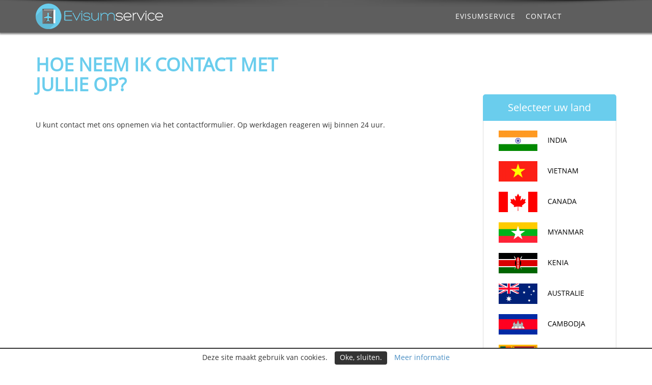

--- FILE ---
content_type: text/html; charset=UTF-8
request_url: https://www.evisumservice.nl/veelgestelde-vragen/hoe-neem-ik-contact-met-jullie-op/
body_size: 4055
content:
<!DOCTYPE html>
<html lang="nl">
<head>
		<meta charset="utf-8">
    <meta name="viewport" content="width=device-width, initial-scale=1.0">
                    	<title>Hoe neem ik contact met jullie op? - Evisumservice.nl</title>
    <link rel="alternate" hreflang="nl-nl" href="https://www.evisumservice.nl/veelgestelde-vragen/hoe-neem-ik-contact-met-jullie-op/" />
    <link rel="alternate" hreflang="nl-be" href="https://www.evisumservice.be/veelgestelde-vragen/hoe-neem-ik-contact-met-jullie-op/" />
    <link href="https://www.evisumservice.nl/templates/bootstrap/css/bootstrap.min.css" rel="stylesheet" type="text/css">
    <link href="https://www.evisumservice.nl/templates/css/style.css" rel="stylesheet" type="text/css">
    <link rel="stylesheet" href="https://cdnjs.cloudflare.com/ajax/libs/font-awesome/4.5.0/css/font-awesome.min.css">
    <link href="https://www.evisumservice.nl/templates/font-awesome/css/font-awesome.min.css" rel="stylesheet" type="text/css">
    <link href="https://www.evisumservice.nl/templates/jquery-ui/jquery-ui.min.css" rel="stylesheet" type="text/css">
    <link href="https://www.evisumservice.nl/templates/css/animate.css" rel="stylesheet" type="text/css">
    <style type="text/css">body{background:     #FFFFFF}</style>    <!-- Facebook Pixel Code -->
    <script>
    !function(f,b,e,v,n,t,s){if(f.fbq)return;n=f.fbq=function(){n.callMethod?
    n.callMethod.apply(n,arguments):n.queue.push(arguments)};if(!f._fbq)f._fbq=n;
    n.push=n;n.loaded=!0;n.version='2.0';n.queue=[];t=b.createElement(e);t.async=!0;
    t.src=v;s=b.getElementsByTagName(e)[0];s.parentNode.insertBefore(t,s)}(window,
    document,'script','https://connect.facebook.net/en_US/fbevents.js');
    fbq('init', '1664873513785529'); // Insert your pixel ID here.
    fbq('track', 'PageView');
    </script>
    <noscript><img height="1" width="1" style="display:none"
    src="https://www.facebook.com/tr?id=1664873513785529&ev=PageView&noscript=1"
    /></noscript>
    <!-- DO NOT MODIFY -->
    <!-- End Facebook Pixel Code -->
</head>
<body>

<div id="fb-root"></div>
<header>
        <div class="container">
    	<div class="row">
            <div class="col-md-3 col-sm-3 col-xs-10">
                <div class="logo"><a href="https://www.evisumservice.nl/"><img src="https://www.evisumservice.nl/templates/images/evisumservice.nl.png" width="250" height="50" alt="" /></a></div>
            </div>
            <div class="col-md-8 col-sm-8 col-xs-12">
                <nav class="navbar" role="navigation">
                    <div class="navbar-header">
                       <button type="button" class="navbar-toggle" data-toggle="collapse" data-target=".navbar-ex1-collapse">
                            <span class="sr-only">Menu</span>
                            <span class="icon-bar"><i class="fa fa-navicon"></i></span>
                            <span class="icon-bar"></span>
                            <span class="icon-bar"></span>
                        </button>
                    </div>
                    
                    <div class="navbar-collapse collapse navbar-ex1-collapse" data-hover="dropdown">
                        <ul class="nav navbar-nav pull-right">
                            <li><a href="https://www.evisumservice.nl/">Evisumservice</a></li><li><a href="https://www.evisumservice.nl/contact/">Contact</a></li>                        </ul>
                    </div>
                </nav>
            </div>
                    </div>
    </div>
    </header>
<div class="shaddow-head"></div><div class="col1_faq">
    <div class="container">
        <div class="col-xs-12 col-sm-6 col1_faq_left">
            <h1>Hoe neem ik contact met jullie op?</h1>
        </div>
    </div>
</div>    
<div class="col2_faq">
    <div class='container'>
        <div class='row'>
            <div class='col2_faq_left col-xs-12 col-sm-9'>
                <div class="panel-group faqcontainer">
                	<div ><p>
	U kunt contact met ons opnemen via het contactformulier. Op werkdagen reageren wij binnen 24 uur.</p>
</div>                </div>
            </div>
            <div class='col2_faq_right col-xs-12 col-sm-3'>
                <div class='col2_faq_rightContent col-xs-12 col-sm-12'>
                    <p>Selecteer uw land</p>
                </div>
                <ul class="faq_menu"><li><a href="https://www.evisumservice.nl/visum-india/veelgestelde-vragen/"><img src="https://www.evisumservice.nl/visum.php?src=https://www.evisumservice.nl/templates/uploads/category_icon/big/1468928035.jpg&w=90&h=40&zc=2" width="90" height="40"><p>INDIA</p></a></li><li><a href="https://www.evisumservice.nl/visum-vietnam/veelgestelde-vragen/"><img src="https://www.evisumservice.nl/visum.php?src=https://www.evisumservice.nl/templates/uploads/category_icon/big/1468928146.jpg&w=90&h=40&zc=2" width="90" height="40"><p>VIETNAM</p></a></li><li><a href="https://www.evisumservice.nl/visum-canada/veelgestelde-vragen/"><img src="https://www.evisumservice.nl/visum.php?src=https://www.evisumservice.nl/templates/uploads/category_icon/big/1468928234.jpg&w=90&h=40&zc=2" width="90" height="40"><p>CANADA</p></a></li><li><a href="https://www.evisumservice.nl/visum-myanmar/veelgestelde-vragen/"><img src="https://www.evisumservice.nl/visum.php?src=https://www.evisumservice.nl/templates/uploads/category_icon/big/1468929059.jpg&w=90&h=40&zc=2" width="90" height="40"><p>MYANMAR</p></a></li><li><a href="https://www.evisumservice.nl/visum-kenia/veelgestelde-vragen/"><img src="https://www.evisumservice.nl/visum.php?src=https://www.evisumservice.nl/templates/uploads/category_icon/big/1468929073.jpg&w=90&h=40&zc=2" width="90" height="40"><p>KENIA</p></a></li><li><a href="https://www.evisumservice.nl/visum-australie/veelgestelde-vragen/"><img src="https://www.evisumservice.nl/visum.php?src=https://www.evisumservice.nl/templates/uploads/category_icon/big/1468929182.jpg&w=90&h=40&zc=2" width="90" height="40"><p>AUSTRALIE</p></a></li><li><a href="https://www.evisumservice.nl/visum-cambodja/veelgestelde-vragen/"><img src="https://www.evisumservice.nl/visum.php?src=https://www.evisumservice.nl/templates/uploads/category_icon/big/1468929389.jpg&w=90&h=40&zc=2" width="90" height="40"><p>CAMBODJA</p></a></li><li><a href="https://www.evisumservice.nl/visum-sri-lanka/veelgestelde-vragen/"><img src="https://www.evisumservice.nl/visum.php?src=https://www.evisumservice.nl/templates/uploads/category_icon/big/1468929498.jpg&w=90&h=40&zc=2" width="90" height="40"><p>SRI LANKA</p></a></li><li><a href="https://www.evisumservice.nl/visum-turkije/veelgestelde-vragen/"><img src="https://www.evisumservice.nl/visum.php?src=https://www.evisumservice.nl/templates/uploads/category_icon/big/1468929838.jpg&w=90&h=40&zc=2" width="90" height="40"><p>TURKIJE</p></a></li><li><a href="https://www.evisumservice.nl/esta-aanvragen/veelgestelde-vragen/"><img src="https://www.evisumservice.nl/visum.php?src=https://www.evisumservice.nl/templates/uploads/category_icon/big/1468929621.jpg&w=90&h=40&zc=2" width="90" height="40"><p>VERENIGDE STATEN</p></a></li></ul>            </div>
        </div>
    </div>
</div>
<div class="clearfix"></div> 
<footer>
    <div class="container">
        <div class="row footerparts">
            <div class="col-xs-12 col-sm-6 col-md-3">
                <h3>Evisum Service                </h3>
                <p>
                    Evisumservice.nl<br>
Utrechtseweg 1 - G<br>
3811 NA‚ Amersfoort<br><br>

KVK: 69581762<br>
BTW: NL853587061B01<br>
Telefoon: 085 - 303 39 23<br>
E-mail: info@evisumservice.nl                </p>
            </div>
            <div class="col-xs-6 col-sm-4 col-md-2">
                <h3>
                    Contact &amp; Service                </h3>
                    <ul class="footermenu"><li><a href="https://www.evisumservice.nl/over-ons/">Over ons</a></li><li><a href="https://www.evisumservice.nl/veelgestelde-vragen/" class="active">Veelgestelde vragen</a></li><li><a href="https://www.evisumservice.nl/contact/">Contact</a></li><li><a href="https://www.evisumservice.nl/algemene-voorwaarden/">Algemene voorwaarden</a></li><li><a href="https://www.evisumservice.nl/privacy-policy/">Privacy Policy</a></li></ul>            </div>
            <div class="col-xs-6 col-sm-2 col-md-2">
                <h3>
                    Visum Landen                </h3>
                <ul class="footermenu"><li><a href="https://www.evisumservice.nl/visum-india/">INDIA</a></li><li><a href="https://www.evisumservice.nl/visum-vietnam/">VIETNAM</a></li><li><a href="https://www.evisumservice.nl/visum-canada/">CANADA</a></li><li><a href="https://www.evisumservice.nl/visum-myanmar/">MYANMAR</a></li><li><a href="https://www.evisumservice.nl/visum-kenia/">KENIA</a></li><li><a href="https://www.evisumservice.nl/visum-australie/">AUSTRALIE</a></li><li><a href="https://www.evisumservice.nl/visum-cambodja/">CAMBODJA</a></li><li><a href="https://www.evisumservice.nl/visum-sri-lanka/">SRI LANKA</a></li><li><a href="https://www.evisumservice.nl/esta-aanvragen/">VERENIGDE STATEN</a></li><li><a href="https://www.evisumservice.nl/visum-turkije/">TURKIJE</a></li><li><a href="https://www.evisumservice.nl/visum-oeganda/">OEGANDA</a></li><li><a href="https://www.evisumservice.nl/visum-nepal/">NEPAL</a></li></ul>            </div>
            
            <div class="col-xs-12 col-sm-6 col-md-5">
                <h3>
                    Krijg kortingen op reizen                </h3>
                <!-- Begin MailChimp Signup Form -->
                <div id="mc_embed_signup">
                <form action="//evisumservice.us14.list-manage.com/subscribe/post?u=8a5d13d8c5e7d35d9b7f02baf&amp;id=1576dd66b8" method="post" id="mc-embedded-subscribe-form" name="mc-embedded-subscribe-form" class="validate" target="_blank" novalidate>
                    <div id="mc_embed_signup_scroll">
                        <div class="mc-field-group col-xs-8" style="padding:0">
                            <input type="email" value="" name="EMAIL" class="required email" id="mce-EMAIL" placeholder="Vul uw mailadres in">
                        </div>
                        <div class="clear col-xs-4" style="padding:0"><input type="submit" value="Verzenden" name="subscribe" id="mc-embedded-subscribe" class="button btn btn-info"></div>
                        <div id="mce-responses" class="clear">
                            <div class="response" id="mce-error-response" style="display:none"></div>
                            <div class="response" id="mce-success-response" style="display:none"></div>
                        </div>    <!-- real people should not fill this in and expect good things - do not remove this or risk form bot signups-->
                        <div style="position: absolute; left: -5000px;" aria-hidden="true"><input type="text" name="b_8a5d13d8c5e7d35d9b7f02baf_1576dd66b8" tabindex="-1" value=""></div>
                        <div class="clearfix"></div>
                    </div>
                </form>
                </div>
                <script type='text/javascript' src='//s3.amazonaws.com/downloads.mailchimp.com/js/mc-validate.js'></script><script type='text/javascript'>(function($) {window.fnames = new Array(); window.ftypes = new Array();fnames[0]='EMAIL';ftypes[0]='email';}(jQuery));var $mcj = jQuery.noConflict(true);</script>
                <!--End mc_embed_signup--> 
                
                <h3>
                    Volg ons op <strong>social media</strong>                </h3>
                <div class="social">
                    <a href="https://www.facebook.com/evisumservice/" target="_blank" rel="nofollow"><i class="fa fa-facebook"></i></a>
                    <a href="https://twitter.com/evisumservice" target="_blank" rel="nofollow"><i class="fa fa-twitter"></i></a>
                    <a href="https://business.google.com/b/105371945527459633488/dashboard/l/14561542485777634316?hl=nl" target="_blank" rel="nofollow"><i class="fa fa-google-plus"></i></a>
                </div>
            </div>
           
            <div class="clearfix"></div>

        </div>
    </div>
    <div class="bootmfooter">
        <div class="container">
            <div class="copyright col-md-6 col-xs-12"> <a>Evisumservices </a>© 2026.  All Rights Reserved.</div>
            <div class="col-md-6 col-xs-12 text-right review">
            	<div itemscope itemtype="http://schema.org/Product">
					<meta itemprop="name" content = "Review"/>
					<div itemprop="aggregateRating" itemscope itemtype="http://schema.org/AggregateRating">
						<i class="fa fa-star" aria-hidden="true"></i><i class="fa fa-star" aria-hidden="true"></i><i class="fa fa-star" aria-hidden="true"></i><i class="fa fa-star" aria-hidden="true"></i><i class="fa fa-star-half-o" aria-hidden="true"></i> <a href="https://www.kiyoh.com/reviews/1043019/evisumservice_nl" target="_blank" rel="nofollow">Klantbeoordeling <span itemprop="ratingValue">9.2</span>/<span itemprop="bestRating">10</span> (<span itemprop="ratingCount">1707</span> rev.)</a>					</div>
				</div>
			</div>
        </div>
    </div>
</footer>
    <div class="cookies">
	<span>Deze site maakt gebruik van cookies.</span>
    <a class="btn btn-primary">Oke‚ sluiten.</a>
    <a href="https://www.evisumservice.nl/algemene-voorwaarden/" target="_blank">Meer informatie</a>
</div>
<div class="cookies-close">Privacy & Cookies Policy</div>
<script type="text/javascript" src="https://www.evisumservice.nl/templates/js/jquery.js"></script>
<script type="text/javascript" src="https://www.evisumservice.nl/templates/jquery-ui/jquery-ui.min.js"></script>
<script type="text/javascript" src="https://www.evisumservice.nl/templates/bootstrap/js/bootstrap.min.js"></script>
<script src="https://cdnjs.cloudflare.com/ajax/libs/bootstrap-switch/3.3.2/js/bootstrap-switch.min.js"></script>
<script type="text/javascript" src="https://www.evisumservice.nl/templates/js/custom.js"></script>
<script type="text/javascript">
$(document).on('submit', '#mycontactform', function(){
	console.log($("#name").val() +' ==== '+$("#emails").val()+' ==== '+$("#message").val());
	if($("#name").val() != '' && $("#emails").val() != '' && $("#message").val() != ''){
		$.ajax({
			url: 'https://www.evisumservice.nl/contactform',
			type:'POST',
			data:{name:$("#name").val(), tel:$("#tel").val(), email:$("#emails").val(), message:$("#message").val()},
			beforeSend: function(){
				$(".contactform").addClass('text-center').html('<img src="https://www.evisumservice.nl/templates/images/loader.gif" alt="Loading">')	
			},
			success: function(data){
				$(".contactform").addClass('bg-success text-center').html('Bedankt! Uw bericht is verstuurd.');	
			}	
		})	
	}
	return false;	
})
</script>
<script>
  (function(i,s,o,g,r,a,m){i['GoogleAnalyticsObject']=r;i[r]=i[r]||function(){
  (i[r].q=i[r].q||[]).push(arguments)},i[r].l=1*new Date();a=s.createElement(o),
  m=s.getElementsByTagName(o)[0];a.async=1;a.src=g;m.parentNode.insertBefore(a,m)
  })(window,document,'script','https://www.google-analytics.com/analytics.js','ga');

  ga('create', 'UA-66553175-4', 'auto');
  ga('send', 'pageview');

</script></body>
</html>


--- FILE ---
content_type: text/css
request_url: https://www.evisumservice.nl/templates/css/style.css
body_size: 49058
content:
@font-face {
	font-family: 'OpenSans';
	src: url('../fonts/OpenSans.eot');
	src: local('�?�'), url('../fonts/OpenSans.woff') format('woff'), url('../fonts/OpenSans.ttf') format('truetype');
	font-weight: normal;
	font-style: normal;
}
html, body, div, dl, dt, dd, ul, ol, li, h1, h2, h3, h4, h5, h6, pre, form, fieldset, input, textarea, p, blockquote, th, td {
	margin: 0;
	padding: 0;
	font-family: OpenSans, Tahoma, Arial
}
body {
	font-family: OpenSans, Tahoma, Arial;
	overflow-x: hidden
}
img {
	max-width: 100%;
	height: auto !important
}
a {
	color: #468cc2;
	transition: all .3s ease-in-out;
}
a:focus, a:hover{
	text-decoration:none
}

input, a, img, select, textarea {
	outline: none
}
.main {
	position: relative;
}
.wronglog{
    color:red;
    display:none;
    margin-top:20px;
}
.blockst{
    display:none;
}
.loga{
    color: white;
    padding: 24px 12px;
    text-transform: uppercase;
    line-height: 63px;
}
.loga:hover{
    color:white;
    background: #6acded;
}
header {
    background-color: rgba(0, 0, 0, 0.63);
    position: absolute;
    top: 0;
    width: 100%;
    z-index: 1;
    box-shadow: 1px 1px 3px 2px rgba(0, 0, 0, 0.48);
}
.navbar-nav li:hover{
    background: #6acded;
    transition:1s all  ease;
}
.shaddow-head{
    background: url(../images/bg_head_shadow.png) no-repeat center top;
    height: 14px;
    position: absolute;
    z-index: 10;
    width: 100%;
}
.nav .open>a, .nav .open>a:focus, .nav .open>a:hover, .nav>li>a:focus, .nav>li>a:hover, .navbar-nav>li>a.active, .dropdown-menu>li>a:hover {
    color: white;
    background-color: #6acded;
}
.dropdown-menu>li>a:focus, .dropdown-menu>li>a:hover{
    background-color: #555555 !important;
}
.navbar {
    border-radius: 0;
    min-height: 57px;
    margin-bottom: 0px;
    position: static;
    border: none
}
.navbar-nav>li>a {
    padding: 0px 10px;
    color: #fff;
    font-size: 14px;
    text-transform: uppercase;
    font-family: OpenSans;
    letter-spacing: 1px;
    line-height: 64px;
}
.navbar-collapse {
    padding-left: 0;
    padding-right: 0;
    color: #fff;
}
.tab-pane{
    padding:40px 0px;
}
.nav-tabs{
    width:96%!important;
}
.open > .dropdown-menu {
    -webkit-transform: scale(1, 1);
    transform: scale(1, 1);
}
.dropdown-menu {
    -webkit-transform-origin: top;
    transform-origin: top;
    -webkit-animation-fill-mode: forwards;
    animation-fill-mode: forwards;
    -webkit-transform: scale(1, 0);
    transform: scale(1, 0);
    display: block;
    transition: all 0.2s ease-out;
    -webkit-transition: all 0.2s ease-out;
    border: none;
}
.dropup .dropdown-menu {
	-webkit-transform-origin: bottom;
	transform-origin: bottom;
}
.dropdown:last-child .dropdown-menu {
	right: 0;
	left: inherit;
}
.dropdown .dropdown-menu {
	background-color: #FC0;
}
.dropdown-menu>li>a {
	color: #333;
}
.logo {
	z-index: 1;
    padding: 7px 0;
}
.betelan {
	padding: 20px 0;
}
.betelan > div:first-child img {
	float: left;
	margin-right: 10px
}
.betelan > div:first-child h1 {
	font-size: 22px;
	padding-top: 10px;
}
.col1 {
    background-image:url(../images/home_bg2.jpg);
    background-size: cover;
    padding: 50px 0px 60px;
    background-attachment: fixed;
}
.col1_contact{
    padding-top:57px;
}
.col1_contact_left{
    padding:50px 0px;
}
.col1_contact_left h1{
    color:#6acded;
    font-size: 22px;
    font-weight: 900;
}
.col1_contact_left p{
    margin-top:15px;
    color:#797878;
    margin-bottom: 15px;
}
.col1_contact_right{
    padding-top: 105px;
    background-position-x: 800px;
    background-position-y: 90px;
    padding-right: 0px;
}
.contact_right_text h3{
    color:#6acded;
    font-size: 28px;
}
.contact_right_textandimg{
    padding-top:15px;
}
.contact_right_textandimg p{
    padding: 10px;
    font-size: 16px;
    display: inline-block;
}
.forimg{
    background: #6ACDED;;
    text-align: center;
    border-radius: 50%;
    width: 50px;
    float: left;
}
.contact_right_img{
    text-align: right;
    padding-right: 0px;
}
.col2_contact{
    background-image: url(../images/col2_contact_bg.png);
    background-size: cover;
    padding-top:35px;
    padding-bottom:35px;
}

.col2_contact_left h2{
    color:white;
    font-size:35px;
    text-transform: uppercase;
}
.col2_contact_left .socialbtn{
    margin-top: 20px;	
}
.col2_contact_left .socialbtn a{
    display: inline-block;
    font-size: 34px;
    margin-right: 2px;
    cursor: pointer;
    width: 50px;
    height: 50px;
    text-align: center;
}
.col2_contact_left .socialbtn a:nth-of-type(1){
	background-color:#3A5A98
}
.col2_contact_left .socialbtn a:nth-of-type(2){
	background-color:#55ACEE
}
.col2_contact_left .socialbtn a:nth-of-type(3){
	background-color:#D44837
}
.col2_contact_left p{
    margin-top:15px;
    color:white;
}
.col2_contact_left button{
    margin-top:15px;
}
.col2_contact_left a{
    color:white;
    text-decoration: none;
}
.col2_contact_right h2{
    color:white;
    font-size:35px;
    text-transform: uppercase;
}
.col2_contact_right p{
    margin-top:15px;
    color:white;
}
.col2_contact_right input{
    margin-top:15px;
}
.col2_contact_right input:nth-of-type(2){
    background:black;
    color:white;
    border:1px solid black;
    border-radius:5px;;
}
.col1_faq{
    padding-top:57px;
}
.col2_faq{
    padding-bottom:35px;
}
.col1_faq_left{
    padding:50px 0px;
}
.col1_faq_left h1{
    color:#6ACDED;
    text-transform: uppercase;
    font-weight:900;
}
.panel-default{
    border:none;
}
.panel-heading{
    border: none;
    padding: 0;
    border-radius: 0;
}
.faq_heading{
    color: #333;
    border-color: #ddd;
    border: none;
    padding: 0;
    border-radius: 0;
    background-color: #e2e2e2 !important;
    margin-top:10px;
}
.faq_heading:nth-of-type(1){
    margin-top:0px;
}
.faq_heading a{
    padding: 15px;
    display: block;
    color: #333;
}
.faq_heading a:hover{
    text-decoration: none;
    color:#333;
}
.col2_faq_rightContent{
    border: 2px solid #6ACDED;
    padding: 10px;
    text-align: center;
    margin-top: -50px;
    color: white;
    background: #6ACDED;
    font-size: 20px;
    border-radius: 5px 5px 0px 0px;
}
.faq_menu{
    list-style: none;
    margin:0px;
    border: 1px solid #ddd;
    padding: 23px;
    padding-top:0px;
}
.faq_menu li{
    margin-top:20px;
}
.faq_menu p{
    display:inline-block;
    margin-left:13px;
}
.faq_menu a{
    color:black;
}
.last7days{
    margin-top: 35px;
    margin: 0 9px 0 15px;
    background: white;
}
.last7days>div{
    padding: 15px;
    font-size: 17px;
}
.statisticTable{
    padding-left:15px;
    margin-bottom: 10px !important;;
}
.statisticTable thead{
    background: #f1f4f9;
}
.statisticTable thead th{
    text-align: left!important;
    padding-left: 15px !important;
    border-bottom:none !important;
    font-weight: normal;
    
    padding:12px !important;
}
.statisticTable tbody{
    padding: 0px 15px !important;
}
.statisticTable tbody td{
    text-align: left;
    padding-left: 15px !important;
    padding:12px !important;
}
.statisticTable tfoot td{
    padding:12px !important;
}
.totalTatistic{
    background:#f1f4f9;
    font-weight: bold;
}
.tbodyStatistic tr{
    border:none !important;
}
.tbodyStatistic tr td{
    position: relative;
    border:none !important;
}
.statistics_tab{
    padding-bottom:15px !important;
}
.statisticexport{
    margin-top:-4px;
}
.staticTD:after{
    position:absolute;
    content:"";
    border:0.5px solid #efeff1;
    bottom:-1px;
    left:10px;
    width:100%;
}
.comis:before{
    position:absolute;
    content:"";
    border:0.5px solid #efeff1;
    bottom:-1px;
    left:10px;
    width:90%;
}
.dynamic{
    float:left;
    position:relative;
}
.col1_about{
    padding-top:57px;
    background:url(../images/Contact.jpg) no-repeat right top;
}
.col1_about_left{
    padding:50px 0px;
}
.col1_about_left p{
    margin-top:15px;
    color:#797878;
}
.col1_about_right{
    padding-top: 50px;
    background-position-x: 680px;
}
.col1_about_left h1{
    color:#6acded;
    font-size: 22px;
    font-weight: 900;
}
.col3_about_dates{
    padding-left:0px;
}
.col3_about_dates img{
    padding-left: 0px;
}
.col3_about{
    padding-bottom: 30px;
    padding-top: 35px
}
.col3_about_text{
    padding-top:15px;
}
.col2_about{
    background-color: #6acded;
    padding-top:20px;
    padding-bottom:20px; 
}
.col2_about_dates{
    padding-top:35px;
    padding-bottom: 30px;
    text-align: center;
}
.col2_about_dates h4{
    margin-top:10px;
    font-weight: 900;
}
.col2_about_dates p{
    margin-top:10px;
}
.col1_blog{
    padding-top:83px;
    padding-bottom: 80px;
}
.col1_blog h1{
    color:#6acded;
    font-weight: 900;
}
.blog_menu{
    list-style:none;
    margin:0px;
    margin-top: 20px;
}
.blog_menu li{
    position: relative;
    padding:0px;
}
.blog_menu li img{
    
    padding:2px;
}
.blog_menu a{
   color: #040C13;
    position: relative;
    display: block;
}
.blog_menu a:hover{
    color:#040C13;
}

.country_name_0{
    position: absolute;
    top: 237px;
    left: 35%;
    padding: 6px 20px;
    background: rgba(255, 255, 255, 0.69);
    text-align: center;
    font-weight: 900;
}
.country_name_1{
    position: absolute;
    bottom: 0;
    left: 50%;
    margin-left: -55px;
    padding: 6px 20px;
    background: rgba(255, 255, 255, 0.69);
    text-align: center;
    font-weight: 900;
    width: 110px;
}
.country_name_2{
    position: absolute;
    bottom: 0;
    left: 50%;
    margin-left: -55px;
    padding: 6px 20px;
    background: rgba(255, 255, 255, 0.69);
    text-align: center;
    font-weight: 900;
    width: 110px;
}
.country_name_3{
    position: absolute;
    bottom: 0;
    left: 50%;
    margin-left: -55px;
    padding: 6px 20px;
    background: rgba(255, 255, 255, 0.69);
    text-align: center;
    font-weight: 900;
    width: 110px;
}
.col1_blogcountry{
    padding-top:83px;
    padding-bottom: 80px;
}
.col1_blogcountry h1{
    color:#6acded;
    font-weight: 900;
}
.country_menu{
    list-style:none;
    margin:0px;
}
.lbrf{
    width:60% !important;
}
.col1 li{
    position: relative;
    list-style:none;
   margin-top:15px;
}
.col1 li>div:nth-of-type(1){
    position:relative;
     background:rgba(35, 35, 35, 0.54);
}
.col1 li>div:nth-of-type(1):after{
    position: absolute;
    top:-23px;
    left: 50%;
    width: 50%;
    content: '';
    border-style: solid;
    border-width: 0px 0px 23px 21px;
    border-color: rgba(55, 62, 70, 0.6) transparent;
}
.col1 li>div:nth-of-type(1):before{
    position: absolute;
    top: -23px;
    left: 0%;
    width: 50%;
    content: '';
    border-style: solid;
    border-width: 0px 20px 23px 0px;
    border-color: transparent transparent rgba(55, 62, 70, 0.6) transparent;
}
.col1 li>div:nth-of-type(3){
    position:relative;
     background:rgba(35, 35, 35, 0.54);
}
.col1 li>div:nth-of-type(3):after{
    position: absolute;
    top: 0%;
    left: 0%;
    width: 50%;
    content: '';
    border-style: solid;
    border-width: 23px 18px 3px 0px;
    border-color: rgba(55, 62, 70, 0.6) transparent transparent transparent;
}
.col1 li>div:nth-of-type(3):before{
    position: absolute;
    top: 0%;
    left: 50%;
    width: 50%;
    content: '';
    border-style: solid;
    border-width:23px 0px 1px 20px;
    border-color: rgba(55, 62, 70, 0.6) transparent transparent transparent;
}
.col1 li>div:nth-of-type(2){
    background:rgba(55, 62, 70, 0.6);
}
.col1 li:nth-of-type(2) div:nth-of-type(2){
    background:white;
}
.col1 li:nth-of-type(2) div:nth-of-type(2) span{
    color:#6acded;
}
.col1 li:nth-of-type(2) div:nth-of-type(2) h3{
    color:black;
}
.col1 li:nth-of-type(2) div:nth-of-type(2) p{
    color:black;
	    font-size: 14px;
}
.news_content{
    padding:20px;
    color:white;
}
.col1 li:nth-of-type(2) div:nth-of-type(1){
    position:relative;
}
.col1 li:nth-of-type(2) div:nth-of-type(1):after{
    position: absolute;
    top: -23px;
    left: 50%;
    width: 50%;
    content: '';
    border-style: solid;
    border-width: 0px 00px 23px 18px;
    border-color: transparent transparent rgb(255, 255, 255) transparent;
}
.col1 li:nth-of-type(2) div:nth-of-type(1):before{
    position: absolute;
    top: -23px;
    left: 0%;
    width: 50%;
    content: '';
    border-style: solid;
    border-width: 0px 20px 23px 0px;
    border-color: transparent transparent rgb(255, 255, 255) transparent;
}
.col1 li:nth-of-type(2) div:nth-of-type(3):after{
    position: absolute;
    top: 0%;
    left: 0%;
    width: 50%;
    content: '';
    border-style: solid;
    border-width: 23px 18px 3px 0px;
    border-color: rgb(255, 255, 255) transparent transparent transparent;
}
.col1 li:nth-of-type(2) div:nth-of-type(3):before{
    position: absolute;
    top: 0%;
    left: 50%;
    width: 50%;
    content: '';
    border-style: solid;
    border-width: 23px 0px 1px 20px;
    border-color: rgb(255, 255, 255) transparent transparent transparent;
}
.news_content span{
    font-size:35px;
    color:rgb(204, 204, 204);
    font-weight: bolder;
    
}
.news_content h3{
    font-weight:bolder;
    text-transform: uppercase;
    font-size:20px;
    margin-top:20px;
}
.news_content p{
    font-size:12px;
    margin-top:10px;
}

.col2 {
    padding: 30px 0;
    position: relative;
    background-image: url(../images/headerimg.jpg);
    background-size: cover;
    background-position: center;
    height: 550px;
}
.home_bg_text{
    position: relative;
    top: 200px;
}
.home_bg_text h1{
    color:white;
}
.home_bg_text strong{
    font-size:50px;
}
.col2 .home-c {
	margin: 0;
	padding: 0
}
.col2 .home-c li {
	list-style: none;
	margin-bottom: 20px;
	font-size: 22px;
	background: url(../images/circle.png) no-repeat 0;
	padding-left: 30px;
}
.col2 .search {
	margin-bottom: 30px;
	    width: 270px;
}
.col2 .search .top-text{
    font-size: 50px;
    background-color: rgba(51, 51, 51, 0.68);
    text-align: center;
       padding: 0 15px 15px;
    font-family: cursive;
    color: #F8D842;
    margin-bottom: 10px;
}
.col2 .search .top-text div{
	    font-size: 18px;
		    color: #fff;
			    padding: 0 40px;
}
.col2 .search > form > div {
	background-color: rgba(51, 51, 51, 0.68);
	    border-bottom: 7px #F8D842 solid;
		    margin-top: 160px;
}
.col2 .search > form > div > div{
	    padding: 0px 15px 0;
}
.col2 .search > form > div input:first-child {
    padding: 10px;
    font-size: 17px;
    border-radius: 0;
    border: 0;
}
.col2 .search > form > div input.btn {
    background-image: url(../images/btn.png);
    color: #333;
    font-size: 24px;
    padding: 12px;
    width: 102%;
    background-color: transparent;
    background-repeat: no-repeat;
    background-size: cover;
    margin-left: -3px;
	outline:none
}
.col2 .search > form > div input.btn:active{
box-shadow: none;
}
#step {
	position: relative
}
#step1, #step2, #step3 {
	position: relative;
	display: none
}
#step1 .search > form > div {
	padding: 6px;
}
#step1 .search > form > div > input:nth-of-type(1) {
	width: 100%;
	border-radius: 5px;
	padding: 10px;
	font-size: 20px;
	border: 1px #333 solid;
}
#step1 .search > form > div input:nth-of-type(2) {
	margin-top: 10px;
	padding: 13px;
	font-size: 20px;
	box-shadow: inset 0 0px 10px #FC0;
	border: 1px #333 solid;
	border-radius: 5px 0 0 5px;
}
#step1 .search > form > div input.btn {
	background-color: #333;
	color: #fff;
	font-size: 30px;
	margin: 10px 0;
	border-radius: 0 5px 5px 0;
	padding: 6px
}
#step2 .search > form > div, #step3 .search > form > div {
	padding-right: 5px
}
#step2 .search > form > div .btn, #step3 .search > form > div .btn {
	background-color: #333;
	color: #fff;
	border: 0;
}
.col2 h3 {
	margin-bottom: 10px
}
.col2 table {
	font-size: 16px
}
input.error {
	border: 1px #f00 solid !important;
	background-color: #F3D9D9
}
.help-block{
	margin-top:0px
}
.forminfo{
    color: #999;
    font-style: italic;
    font-size: 12px;
    line-height: normal;
	display:none;
}
.part{
    font-size: 16px;
    font-weight: bold;
    border-bottom: 1px #333 dotted;
    margin: 0 auto 30px;
    float: right;
    width: 90%;
}
.col2 .search .text {
    font-size: 26px;
    text-align: center;
    color: #fff;
	margin-bottom: 20px;
}
.col2 .search .text > div{
	font-size:18px
}
.col3 {
    background-color: white;
    position: relative;
}
.countrys{
    margin-top: 20px;
    padding: 15px;
    transition: all .5s ease-in-out;
}
.countrys > div{
    color:gray;
    font-size:14px;
    height:100px;
}
.countrys h4{
    font-size:18px;
    padding: 19px 0px 19px;
}
.countrys .btn{
    background-color: #efefef;
    color: #000;
    border-color: #efefef;
    margin-top: 25px;
    transition: all .3s ease-in-out;
}
.countrys:hover{
    box-shadow: 0 0 15px rgba(0, 0, 0, 0.13);
}
.countrys:hover .btn{
    background-color:#6acded;
    border-color: #6acded;
    color:#fff	
}
.loginforms{
    border: 1px solid #66afe9;
    box-shadow: inset 0 1px 1px rgba(0,0,0,.075), 0 0 8px rgba(102,175,233,.6);
    border-radius: 10px;
    margin-bottom:30px; 
    padding:50px !important;
}
.account_part{
    position: absolute;
    height: 55px;
    width: 100%;
    background: white;
}
.errorBanner{
    display:none;
    color:red;
}
.youvGotmail{
    display:none;
}
.navbar-nav>li>a.active:hover{
    background:#e6e6e6 !important;
}
.affiliateMenu>a:hover, .affiliateMenu>a:hover{
    background:none !important;
    color:#333333 !important;
}
.nav-tabs>li>a:hover{
    border:1px solid white;
}
.successbun{
    color:#00b54a;
    text-transform: uppercase;
    display:none;
}
.regbutons{
    margin-top:20px;
}
.savebutton{
    margin-right: 0px;
}
.tab-pane{
    padding:40px 15px !important;
}
.table-bordered{
    margin-top:15px;
    border: 1px solid #6ebaea;
}
.table-bordered>tbody>tr>td, .table-bordered>tbody>tr>th, .table-bordered>tfoot>tr>td, .table-bordered>tfoot>tr>th, .table-bordered>thead>tr>td, .table-bordered>thead>tr>th{
    border: 1px solid #6ebaea;
    text-align: center;
}
.frametext{
    height:80px !important;
}
.bannernumber{
    display:inline-block;
    float:left;
}
.statisticsites a{
    display:block;
    padding: 10px;
    width: 60%;
    border: 1px solid #d8d8d8;
    background: white;
    font-size: 17px;
    color: #555555;
    margin-top: 10px;
    background-color: #e2e2e2 ;
}
.statisticsites a:hover{
    text-decoration: none;
    background:#cccccc;
}
.totalStatistic{
    list-style: none;
    margin: 0px;
    margin-top: 30px;
}
.totalHeaders{
    position:relative;
    background: white;
    padding: 15px;
    padding-bottom: 0px;
}
.totalHeaders_first{
    margin-left:0px;
}

.totalHeaders:after{
    position: absolute;
    content:"";
    width: 0;
    height: 0;
    top: 0px;
    right:0px;
    border-style: solid;
    border-width: 0 20px 20px 0;
    border-color: transparent #095991 transparent transparent;
}
.totalHeaders_first:after{
   border-color: transparent #3ac45b transparent transparent;
}
.totalHeaders_second:after{
   border-color: transparent #e0304d transparent transparent;
}
.totalStatistic li h4{
    text-transform:uppercase;
    font-size:16px;
}
.totalText{
    font-size:13px;
    margin-top: 3px;
    height:30px;
}
.totalClicks span{
    font-size:65px;
    color:#bfbfbf;
}
.affiliate_header{
    background: #f1f4f9;
    padding-bottom: 35px;
}
.usddollar{
    font-size: 48px !important;
    margin-left: -8px;
}
.clicksMenu{
    margin-top: 30px;
    margin-left:10px;
    border-bottom:none !important;
}
.contents{
    width: 98%;
    background:white;
    margin-left: 15px;
}
.clicksMenus{
    background:white;
    margin-left:5px;
    
    border-bottom: none;
    border-radius: 3px;
    text-transform: uppercase;
    font-size: 12px;
}
.clicksMenus>a{
    padding: 15px 20px !important;
    margin-right: 0px !important;
}
.clicksMenus.active>a, .clicksMenus.active>a:focus, .clicksMenus.active>a:hover{
    color: #5f5353 !important;
    font-size: 15px;
    font-weight: bold;
}
.clicksMenus>a:hover{
    border: 1px solid #ddd !important;
}
.clicksMenus.active:after, .clicksMenus.active>a:focus{
}
.clicksMenu.active>a, .clicksMenus.active>a:focus, .clicksMenu.active>a:hover{
    background-color:#263e63 !important;
        border:none !important;
}
#curve_chart{
    float:left !important;
}
#curve_chartuni{
    float:left !important;
}
#curve_chartcom{
    float:left !important;
}
.statistics_tab{
    height:160px;
}
.calendaar{
    float: left !important;
    margin-top: 68px !important;
}
.dateSend{
    float: left;
    margin-top: 65px;
    margin-left: 20px;
}
.calendaar>input{
    height: 31px !important;
}
#datepicker2, #datepicker4, #datepicker6{
        margin-left: 21px !important;
}
.menutable{
    list-style:none;
}
.menutable li{
    border:1px solid #ccc;
}
.head{
    display: inline-block;
    width: 25%;
    border-right: 1px solid #ccc;
    padding: 10px 0px;
    text-align: center;
}
.accountpage{
    padding-top:0px !important;
    background: #f1f4f9;
}
.clicksMenus a{
    font-size: 15px;
    font-weight: bold;
}
.clicksMenus a:hover{
    background:white !important;
    color:#263e63 !important;
}
.clicksMenus.active>a, .clicksMenus.active>a:focus, .clicksMenus.active>a:hover{
    background-color: #263e63 !important;
    color: #fff !important;
    
}
.nav-tabs a{
    text-transform: uppercase;
    padding:17px !important;
    font-weight: bold;
}
.nav-tabs>.active a{
    background:#263e63 !important;
    color:white !important;
    border:1px solid #263e63 !important;
    border-radius: 0px;
}
.affiliateMenu:nth-of-type(2):after{
        position: absolute;
    content: "";
    width: 1px;
    height: 28px;
    border-right: 1px #d4cdcd solid;
    left: -2px;
    top: 10px;
}
.affiliateMenu:nth-of-type(2):before{
    position: absolute;
    content: "";
    width: 1px;
    height: 28px;
    border-right: 1px #d4cdcd solid;
    right: 0px;
    top: 10px;
}
.affiliateMenu:nth-of-type(4):after{
        position: absolute;
    content: "";
    width: 1px;
    height: 28px;
    border-right: 1px #d4cdcd solid;
    left: -2px;
    top: 10px;
}
.affiliateMenu:nth-of-type(4):before{
    position: absolute;
    content: "";
    width: 1px;
    height: 28px;
    border-right: 1px #d4cdcd solid;
    right: 0px;
    top: 10px;
}
.loginform a{
    margin-left:13%;
    line-height:30px;
}
.country_menu{
    list-style:none;
    margin:0px;
}
.country_menu li{
    float: left;
    margin-top: 20px;
    width: 20%;
    padding: 20px 15px 15px;
    transition: all .5s ease-in-out;
}
.country_menu li > div{
    color:gray;
    font-size:14px;
}
.country_menu li h4{
    font-size:18px;
    padding: 10px 0px 3px;
}
.regbutton{
    margin-left:15px;
}
.country_menu li .btn{
    background-color: #efefef;
    color: #000;
    border-color: #efefef;
    margin-top: 10px;
	    transition: all .3s ease-in-out;
}
.country_menu li:hover{
    box-shadow: 0 0 15px rgba(0, 0, 0, 0.13);
}
.country_menu li:hover .btn{
	background-color:#6acded;
	border-color: #6acded;
	color:#fff	
}
.col3 h2{
    color: #f8d842;
    font-size: 24px;
    margin-bottom: 10px;	
}
.col4 {
    background-image: url(../images/home_bg.jpg);
    padding: 60px 0;
    background-position-y: -57px;
}
.page_title{
    padding-top:75px;
}
.page_title h1{
   color:#6acded;
    font-size: 22px;
    font-weight: 900; 
}
.service {
	margin-top:7px;
	font-size:13px
}
.service-main {
    font-size: 26px;
    text-align: center;
    font-weight: bold;
    cursor: pointer;
    border: 1px #fff solid;
    padding: 25px;
    box-shadow: 0 0 2px #333;
}
.service-main a{
	color:#333
}

.col5 {
    padding-bottom: 85px ;
    padding-top:35px;
    background-color: #FEFEFE;
}
.col5 h2 {
	margin-bottom: 20px
}
.col5 ul {
	margin: 0;
	padding: 0;
	display:none
}
.col5 ul li {
	list-style: none;
}
.col5 ul li:first-child {
	padding-left:0
}
.col5 ul li:last-child {
	padding-right:0
}
.col5 ul li > div {
    font-size: 14px;
    padding: 20px;
    box-shadow: 6px 7px 11px -1px #656464;
}
.col5 ul li > div > div:nth-of-type(1){
	height: 240px;
    overflow: hidden;
}
.col5 ul li > div > div:nth-of-type(1) img{
	width:100%;
    -webkit-transition: all 0.2s linear;
    -moz-transition: all 0.2s linear;
    -o-transition: all 0.2s linear;
    -ms-transition: all 0.2s linear;
    transition: all 0.2s linear;
}
.col5 ul li > div > div:nth-of-type(2){
    padding: 15px;
    height: 180px;
    overflow: hidden;
}
.col5 ul li > div:hover > div:nth-of-type(1) img{
	    -webkit-transform: scale(1.1,1.1);
    -moz-transform: scale(1.1,1.1);
    -o-transform: scale(1.1,1.1);
    -ms-transform: scale(1.1,1.1);
    transform: scale(1.5,1.5);
}
.col5 ul li > div h3 {
    margin-bottom: 15px;
    font-family:OpenSans, arial;
    font-weight: 900;
}
.col5 ul li > div h3 a {
font-size: 20px;
    color: #555;
}
.col5 ul li > div:hover h3 a{
text-decoration:none
}
.blog_header{
    text-align: center;
    margin-bottom: 35px;
}
.blog_header h3{
    text-transform: uppercase;
    font-weight: bold;
    font-size: 25px;
}
.blog_header h3 span{
    color:#6acded;
}
.readmore{
    background-color: #6acded;
    color: #fff;
    font-size: 14px;
    text-transform: uppercase;
    margin: 10px 0px;
    padding: 10px;
}
.readmore:hover{
    background-color: #333;
    color: #fff;
}
.blog_text{
    margin-top:15px;
}
item.animated { 
    -webkit-animation-duration: 2s; 
    animation-duration: 2s; 
    -webkit-animation-fill-mode: both; 
    animation-fill-mode: both; 
} 
.col6 {
	    background-color: rgba(238, 237, 237, 0.61);
	padding: 40px 0;
}
.col6 .animated{
	display:none
}
.col6 h3 {
	margin-bottom: 20px
}
.col6 h3 img {
	margin-right: 20px
}
.contactform.bg-success {
	font-size: 24px;
	padding: 15px;
}
.txtrea{
    height:120px  !important;
}
.content {
	margin-bottom: 20px;
}
.content img {
	margin: 0 0px 10px
}
.gallery {
	margin-top: 20px
}
.thumbnail {
	margin-bottom: 10px
}
a.thumbnail.active, a.thumbnail:focus, a.thumbnail:hover {
	border-color: #FFCD00;
}
.ekko-lightbox-container {
	position: relative
}
.ekko-lightbox-nav-overlay {
	position: absolute;
	top: 0;
	left: 0;
	z-index: 100;
	width: 100%;
	height: 100%
}
.ekko-lightbox-nav-overlay a {
	z-index: 100;
	display: block;
	width: 49%;
	height: 100%;
	font-size: 30px;
	color: #fff;
	text-shadow: 2px 2px 4px #000;
	opacity: 0;
	filter: dropshadow(color=#000000, offx=2, offy=2);
	-webkit-transition: opacity .5s;
	-moz-transition: opacity .5s;
	-o-transition: opacity .5s;
	transition: opacity .5s
}
.ekko-lightbox-nav-overlay a:empty {
	width: 49%
}
.ekko-lightbox a:hover {
	text-decoration: none;
	opacity: 1
}
.ekko-lightbox .glyphicon-chevron-left {
	left: 0;
	float: left;
	padding-left: 15px;
	text-align: left
}
.ekko-lightbox .glyphicon-chevron-right {
	right: 0;
	float: right;
	padding-right: 15px;
	text-align: right
}
.ekko-lightbox .modal-footer {
	text-align: left
}
.leftbar > div{
    padding: 15px 0;
    margin-right: -15px;
	/* Permalink - use to edit and share this gradient: http://colorzilla.com/gradient-editor/#e0e0e0+0,ffffff+33,ffffff+100 */
background: #e0e0e0; /* Old browsers */
background: -moz-linear-gradient(left,  rgba(224, 224, 224, 0) 0%, #ffffff 33%, #ffffff 100%); /* FF3.6+ */
background: -webkit-gradient(linear, left top, right top, color-stop(0%,rgba(224, 224, 224, 0)), color-stop(33%,#ffffff), color-stop(100%,#ffffff)); /* Chrome,Safari4+ */
background: -webkit-linear-gradient(left,  rgba(224, 224, 224, 0) 0%,#ffffff 33%,#ffffff 100%); /* Chrome10+,Safari5.1+ */
background: -o-linear-gradient(left,  rgba(224, 224, 224, 0) 0%,#ffffff 33%,#ffffff 100%); /* Opera 11.10+ */
background: -ms-linear-gradient(left,  rgba(224, 224, 224, 0) 0%,#ffffff 33%,#ffffff 100%); /* IE10+ */
background: linear-gradient(to right,  rgba(224, 224, 224, 0) 0%,#ffffff 33%,#ffffff 100%); /* W3C */
filter: progid:DXImageTransform.Microsoft.gradient( startColorstr='rgba(224, 224, 224, 0)', endColorstr='#ffffff',GradientType=1 ); /* IE6-9 */
}
.sidebar-all{
	/* Permalink - use to edit and share this gradient: http://colorzilla.com/gradient-editor/#fceabb+0,fccd4d+50,f8b500+70,fbdf93+100 */
background: #fceabb; /* Old browsers */
background: -moz-linear-gradient(-45deg,  #fceabb 0%, #fccd4d 50%, #f8b500 70%, #fbdf93 100%); /* FF3.6+ */
background: -webkit-gradient(linear, left top, right bottom, color-stop(0%,#fceabb), color-stop(50%,#fccd4d), color-stop(70%,#f8b500), color-stop(100%,#fbdf93)); /* Chrome,Safari4+ */
background: -webkit-linear-gradient(-45deg,  #fceabb 0%,#fccd4d 50%,#f8b500 70%,#fbdf93 100%); /* Chrome10+,Safari5.1+ */
background: -o-linear-gradient(-45deg,  #fceabb 0%,#fccd4d 50%,#f8b500 70%,#fbdf93 100%); /* Opera 11.10+ */
background: -ms-linear-gradient(-45deg,  #fceabb 0%,#fccd4d 50%,#f8b500 70%,#fbdf93 100%); /* IE10+ */
background: linear-gradient(135deg,  #fceabb 0%,#fccd4d 50%,#f8b500 70%,#fbdf93 100%); /* W3C */
filter: progid:DXImageTransform.Microsoft.gradient( startColorstr='#fceabb', endColorstr='#fbdf93',GradientType=1 ); /* IE6-9 fallback on horizontal gradient */
}
.sidebar-pages{
	margin-bottom:30px
}
.sidebar-pages h2{
    border-bottom: 2px #000 solid;
	margin-bottom: -1px;
}
.sidebar-pages ul{
	margin:0;
    padding: 0 15px;
}
.sidebar-pages ul li{
    list-style: none;
    border-bottom: 1px #FBE4A4 solid;
}
.sidebar-pages ul li a{
    display: block;
    color: #000;
}
.sidebar-pages ul li a:hover, .sidebar-pages ul li a:hover span{
    color: #96720D;
}
.sidebar-pages ul li a span{
    color: #7D6015;
    width: 24px;
    height: 32px;
    padding-top: 7px;
}
.sidebar{
	padding:0 15px
}
.sidebar h2 {
font-size: 24px;
    color: #3C2D06;
    padding: 0px 0px 10px;
    border-bottom: 1px #FDDF8D solid;
}
.sidebar ul {
	margin: 10px 0 0;
	padding: 0
}
.sidebar ul li {
    list-style: none;
    border-bottom: 1px #FDD467 solid;
    padding-bottom: 10px;
    margin-bottom: 10px;
}
.sidebar ul li a{
    color: #584309;
}
.sidebar ul li h3{
	    font-size: 15px;
    margin-bottom: 10px;
}
.post-data {
	margin-top: 15px;
	border-top: 1px #999 solid;
	padding: 5px 0;
}
.post-data #share-buttons{
    border-top: 0;
    margin-top: 0;
    padding-top: 0;
}
.post-data > div:nth-of-type(1) {
	padding-left: 0;
	font-weight: bold;
	line-height: 28px;
	font-size: 16px;
}
.post-data > div:nth-of-type(1) i {
	color: #000;
	margin-right: 8px;
}
.news .post-data {
	border-top: 1px #FFCD00 solid;
	border-bottom: 1px #FFCD00 solid;
	padding: 2px 0 2px;
	margin-top: 0
}
.news .post-data > div:nth-of-type(1) {
	line-height: 23px;
	font-size: 14px;
}
#share-buttons{
	border-top:1px #ccc dotted;
	margin-top:10px;
	padding-top:5px
}
#share-buttons img {
	width: 35px;
	padding: 5px;
	border: 0;
	box-shadow: 0;
	display: inline;
}
.news #share-buttons i {
width: 40px;
    height: 40px;
    font-size: 20px;
    padding-top: 10px;
    margin-left: 5px;
}
#share-buttons i {
	width: 32px;
	height: 32px;
	text-align: center;
	padding-top: 8px;
	border-radius: 21px;
	font-size: 20px;
	color: #fff;
	cursor: pointer
}
.facebook-share {
	background-color: #3A589B;
}
.twitter-share {
	background-color: #62C8F8;
}
.google-plus-share {
	background-color: #D6492F;
}
.digg-share {
	background-color: #476BA3;
}
.linkedin-share {
	background-color: #007AB9;
}
.reddit-share {
	background-color: #FF4500;
}
.tumblr-share {
	background-color: #324F6D;
}
.news {
	margin: 0;
	padding: 0
}
.news li {
    list-style: none;
    margin-bottom: 30px;
    padding-bottom: 30px;
    border-bottom: 1px #ccc dotted;
}
.news li h3 {
	margin-bottom: 10px
}
.news li a {
color: #A28408;
    font-size: 22px;
}
.news li a img {
	margin-bottom: 10px;
	width:100%
}
.news li > div:first-child > div:first-child{
	background-color: #FFCD00;
    text-align: center;
    font-size: 24px;
    font-weight: bold;
}
.news li > div:first-child > div:last-child{
	    background-color: #666;
    color: #fff;
    font-size: 18px;
    text-align: center;
    padding: 5px;
}
footer ul li .latest-news h4 {
	margin-top: 10px;
	margin-bottom: 15px;
}
footer ul li .latest-news li > div > div:first-child {
	height: 120px;
	overflow: hidden;
}
footer {
	background: #333;
	padding-top: 30px;
}
footer ul {
	padding: 0;
	margin: 0;
}
footer ul li {
	list-style: none;
	margin-bottom: 5px
}
footer  h3 {
	color: #65c2e0;
	font-size: 18px;
	padding-bottom: 15px;
        margin-top:20px;
}
footer p{
    color:white;
}
footer ul li a {
	color: #fff;
	font-size: 16px;
}

footer ul li a:hover {
	text-decoration: none;
	color: #5BC0DE;
}
.footerparts{
	margin-bottom:20px
}
.footerparts .form-inline > div {
    padding: 0;
}
.footerparts input {
    width: 100% !important;
    border-radius: 5px 0 0 5px;
    border: navajowhite;
    height: 55px;
}
.footerparts .btn {
    border-radius: 0 5px 5px 0;
    height: 55px;
    font-weight: bold;
    width: 100%;
}
.response{
	    color: #fff;
    background-color: #106b05;
    clear: both;
    padding: 5px;
}
.footermenu li a{
    padding-right: 15px;
    color: white;
    font-size:14px;
}
.social i {
width: 50px;
    height: 50px;
    text-align: center;
    padding-top: 11px;
    font-size: 27px;
    border-radius: 7px;
    margin-right: 5px;
    transition: all .3s ease-in-out;
    color: #fff;
}
.social i.fa-facebook {
	background-color: #3C5A98
}
.social i.fa-twitter {
	background-color: #54ABEE
}
.social i.fa-google-plus {
	background-color: #D34836
}
.social i:hover {
	background-color: #fff;
	color: #333
}
.footerparts>div:nth-of-type(3){
    padding-bottom: 20px;
}
footer .copyright {
	color: #fff;
	padding: 10px 0px;
}
footer .copyright div:first-child {
	margin-top: 15px;
}
footer .copyright a {
	color: #FFCD00
}
footer  .review{
	    margin-top: 9px;
}
footer  .review a, footer .review a:hover{
	    font-size: 14px !important;
    margin-left: 10px;
	    color: #fff;
}

.review i{
    font-size: 18px;
    margin-left: 2px;
    vertical-align: middle;
	    color: #cec706;
}
.bootmfooter {
	background-color: #222;
	border-top: 1px #444 solid;
    padding-bottom: 30px;
}
.ui-datepicker.ui-datepicker-multi{
	font-size: 12px;
}
.visaform .param, .visaform .parametr{
	margin-bottom:20px
}
.visaform .param .head, .visaform .parametr .head{
	border-bottom: 1px #FFCD00 solid;
	margin-bottom:30px;	
}
.visaform .param .head a, .visaform .parametr .head a{
    float: right;
    position: relative;
    top: 1px;
    font-size: 22px;
    color: #C00;
    cursor: pointer;
}
.visaform .param h3, .visaform .parametr h3{
	float:left
}
.visaform .param .date input, .visaform .parametr .date input{
	    width: 85%;
    float: left;
    margin-right: 5px;
}
.visaform .param .date img, .visaform .parametr .date img{
	    height: 36px !important;
    cursor: pointer;
	margin-bottom:0
}
.addnewfields{
	    border-top: 1px #0A9C08 solid;
    text-align: right;
    margin-bottom: 30px;
    font-size: 18px;
	    color: #0A9C08;
		padding: 5px 0;
		cursor:pointer
}
.addnewfields .fa-plus{
	    margin-right: 5px;
}
.visaform .param .fa-star, .visaform .parametr .fa-star{
	    font-size: 7px;
    color: #f00;
    position: relative;
    top: -5px;
    margin-right: 5px;
}
.controle{
	margin-top:50px;
}
.controle ul{
	list-style:none
}
.controle ul li{
	    margin-bottom: 20px;
    border-bottom: 1px #ddd solid;
    padding-bottom: 20px;
}
.controle ul li h3{
    color: #D0A90A;
    margin-bottom: 15px;
}
.controle li > div{
	padding-left:0;
	    margin-bottom: 10px;
	    font-family: OpenSans;
    font-size: 18px;
}
.controle li > div:nth-child(even){
	color: #666;
}
.controle .btn{
	margin-top:15px;
	width:100%;
	font-size:18px;
	text-transform:uppercase
}
.controle .btn.btn-primary{
background-color: #333;
    border-color: #333;
}
.payment{
    margin-top: 50px;
    padding-bottom: 30px;
}
.payment .alert{
	font-size:18px;
}
.payment .total{
    font-weight: bold;
    font-size: 18px;
    color: #444;
    margin-bottom: 30px;
}
.payment h3{
	color: #C7A208;
	    margin-bottom: 10px;
}
.payment .text{
	margin-bottom:15px;
}
.payment-list{
	margin:0;
	padding:0
}
.payment-list li{
    float: left;
    text-align: center;
    margin-bottom: 20px;
    display: block;
    margin-right: 25px;
}
.payment-list li:first-child{
	float:none;
	    text-align: left;
}
.payment-list li:nth-of-type(11){
    float: none;
    clear: both;
    text-align: left;
    border-top: 1px #ccc solid;
    padding-top: 15px;
    border-bottom: 1px #ccc solid;
    padding-bottom: 15px;
}
.payment-list li:nth-of-type(12){
	text-align:left
}
.payment-list li img{
    border: 2px #FFCD00 solid;
    border-radius: 4px;
    padding: 5px 10px;
    margin-bottom: 5px;
}
.cookies{
    text-align: center;
    position: fixed;
    bottom: 0;
    width: 100%;
    background-color: #fff;
    border-top: 2px #333 solid;
	    padding: 5px;
}
.cookies .btn{
	    background-color: #333;
    border: 0;
    padding: 2px 10px 4px;
	    margin: 0 10px;
}
.cookies-close{
	    position: fixed;
    background-color: #fff;
    border: 1px #333 solid;
    border-bottom: 0;
    bottom: 0;
    right: 5%;
    padding: 3px 10px;
    color: #000;
    cursor: pointer;
    font-size: 13px;
	display:none
}
@media (max-width:959px) {
.navbar-nav>li>a {
	font-size: 16px;
}
.col5 ul li > div > div:first-child {
	height: 190
}
#step1 .search > form > div input.btn {
	font-size: 17px;
	padding: 10px 5px;
}
#step1 .search > form > div input:nth-of-type(2) {
	padding: 8px
}
}

@media (max-width:767px) {
header {
	position: relative
}
.col_faq{
    padding:0px;
}
.navbar {
	min-height: 0;
	border: 0;
	width: 100% !important;
	left: 0px !important;
}
.country_menu li{
    float: left;
    margin-top: 20px;
    width: 50%;
    padding: 50px 15px 0px 17px;
}
.navbar-nav>li>a{
    padding: 0px 5px;
    border-color: #333 !important;
}
.navbar-nav>li>a{
    padding: 0px 10px;
    color: #fff;
    font-size: 14px;
    text-transform: uppercase;
    font-family: OpenSans;
    letter-spacing: 1px;
    line-height: 40px;
}
.col1 li{
    position: relative;
    list-style: none;
    margin-top: 50px;
}
.social{
    padding-bottom: 15px;
}
.col1_blog{
    padding-top: 25px;
    padding-bottom: 25px;
}
.col2_contact_right{
    padding-top:30px;
}
.nav>li:last-child {
	border-bottom: 0
}
.navbar-toggle {
	display: block;
}
.navbar-collapse.collapse {
	display: none!important;
}
.collapse.in {
	display: block !important
}
.navbar-header {
	top: 0;
	color: #fff;
	float: right
}
.navbar-toggle {
	padding: 0px 0px;
	height: 27px;
	font-size: 28px;
	color: #fff;
	margin: -40px 0px 0 0;
}
.navbar-toggle .icon-bar {
	margin: -20px 0 0 5px;
	padding: 0px 0px;
}
.nav-stacked>li {
	border-radius: 0 !important;
	margin-bottom: 0px !important;
	border: 0 !important;
}
.nav-stacked>li a {
	padding: 5px 15px;
	margin-top: -1px;
}
.navbar-nav {
	float: none;
	margin: 0;
	z-index: 10;
	position: relative;
	background-color: rgba(0, 0, 0, 0.7);
	width: 100%
}
.navbar-nav>li {
	float: none
}
.navbar-nav>li>a {
	padding: 5px 5px;
	border-color: #333 !important
}
.nav>li>a:focus, .nav>li>a:hover, .navbar-nav>li>a.active {
    background: rgb(106, 205, 237);
}
.col1_about{
    padding-top: 30px;
    background: url(../images/Contact.jpg) no-repeat left top;
}
.col1_about_left{
    padding-bottom:25px;
        padding-top: 15px;
}
.col1_contact_right{
    padding-top: 1px;
    background-position-x: 800px;
    background-position-y: 90px;
    padding-right: 0px;
}
.col1_faq{
    padding:0px;
}
.col2_faq_left{
    padding-bottom: 60px;
}
.blog_menu li{
    position: relative;
    padding: 0px;
    width: 50%; 
}
.col1_contact{
    padding-top: 0px;
    background: url(../images/Contact.jpg) no-repeat center bottom;
    padding-bottom: 20px;
}
.col1_contact_right{
    padding-top: 30px;
}
.nav li .fa-plus {
	float: right;
	margin-top: -30px;
	cursor: pointer;
	margin-right: 5px;
	position: relative;
	width: 30px;
	height: 30px;
	text-align: right;
	padding-top: 7px;
}
.navbar-nav .open .dropdown-menu .dropdown-header, .navbar-nav .open .dropdown-menu>li>a {
	padding: 5px 15px 5px 15px;
	border-bottom: 1px #333 solid;
	color: #ccc;
}
.navbar-nav .open .dropdown-menu>li>a:focus, .navbar-nav .open .dropdown-menu>li>a:hover {
	color: #333
}
.navbar-nav .open .dropdown-menu {
	padding: 0
}
.dropdown-menu {
	-webkit-transition: none !important;
	-moz-transition: none !important;
	-o-transition: none !important;
	transition: none !important;
}
.logo {
	padding: 10px 0px;
	margin: 0;
}
.logo a {
	padding: 0;
	position: relative;
	background: none;
}
.betelan {
	margin-top: 0;
}
.betelan > div:first-child, .betelan > div:last-child {
	text-align: center
}
.betelan > div:first-child img {
	float: none;
	padding-right: 0
}
.betelan > div:first-child h1 {
	padding-top: 0
}
.col1 div {
	text-align: center
}
.col2 .search > form > div input.btn {
	background-color: #333;
	font-size: 28px;
	padding: 9px 0 11px;
}
.col2 .home-c li {
	font-size: 18px
}
.col4{
	padding:20px 0
}
.col5 ul li{
	padding:0;
	    margin-bottom: 20px;
}
.col5 ul li > div > div:nth-of-type(2){
	height:auto
}
.social-banner {
	margin-top: 20px
}
footer .copyright {
	padding: 10px 10px
}


.col5 ul li > div > div:first-child {
	height: auto
}
.leftbar > div{
	margin-right:0
}
.part{
	width:auto;
	float:none
}
.col1 a > div:first-child{
	height:auto
}
.col2{
    padding: 30px 0;
    position: relative;
    background-image: url(../images/headerimg.jpg);
    background-size: cover;
    background-position: center;
    height: 250px;
}
.col5 li{
    width:50%;
}
.home_bg_text{
    position: relative;
    top: 20px;
}
.col2 .search > form > div{
	margin-top:0
}
}

@media (max-width:567px) {
.navbar-toggle{
    padding: 0px 0px;
    height: 27px;
    font-size: 28px;
    color: #fff;
    margin: -36px 0px 0 0;
}
.navbar-nav>li>a{
    padding: 0px 5px;
    border-color: #333 !important
}
.col5 li{
    width:100%;
}
.col2{
    padding: 30px 0;
    position: relative;
    background-image: url(../images/headerimg.jpg);
    background-size: cover;
    background-position: center;
    height: 460px;
}
.home_bg_text{
    position: relative;
    top: 65px;
}
.navbar-nav>li>a{
    padding: 0px 10px;
    color: #fff;
    font-size: 14px;
    text-transform: uppercase;
    font-family: OpenSans;
    letter-spacing: 1px;
    line-height: 40px;
}
.lbrf{
    width:100% !important;
}
.country_menu li{
    width: 100%;
    text-align:center
}
.col1_about_left{
    padding-bottom: 25px;
}
.col3_about{
    padding-bottom: 20px;
    padding-top: 25px;
}
.col3_about_dates img{
    text-align:center;
    padding-left: 15px;
}
.col1_faq_left{
    padding: 20px 0px;
}
.col4 ul li {
	width: 100%
}
.col4 ul li > div {
	padding: 10px 0 10px
}
footer > .container > .row > ul > li {
	width: 100%
}
.blog_menu li{
    position: relative;
    padding: 0px;
    width: 100%;
}
.blog_menu li img{
    width:100%;
    padding:2px;
}
.country_name_1{
    position: absolute;
    bottom: 0;
    left: 50%;
    margin-left: -55px;
    padding: 6px 20px;
    background: rgba(255, 255, 255, 0.69);
    text-align: center;
    font-weight: 900;
    width: 110px;
}
.country_name_2{
    position: absolute;
    bottom: 0;
    left: 50%;
    margin-left: -55px;
    padding: 6px 20px;
    background: rgba(255, 255, 255, 0.69);
    text-align: center;
    font-weight: 900;
    width: 110px;
}
.country_name_3{
    position: absolute;
    bottom: 0;
    left: 50%;
    margin-left: -55px;
    padding: 6px 20px;
    background: rgba(255, 255, 255, 0.69);
    text-align: center;
    font-weight: 900;
    width: 110px;
}
.col2_contact_right{
    padding-top:30px;
}
.blog_menu a{
    color: #040C13;
    position: relative;
    display: block;
}
.col1_blog{
    padding-top: 30px;
    padding-bottom: 30px;
}
.post-data div {
	text-align: center;
	width: 100%
}
.ui-datepicker-multi, .ui-datepicker-group {float: none!important;}
  .ui-datepicker-multi-2 .ui-datepicker-group{width:100%!important;}
  .ui-datepicker.ui-datepicker-multi{
	max-width:200px  
  }
}

@media (max-width:319px) {
.navbar-nav>li>a{
    padding: 0px 10px;
    color: #fff;
    font-size: 14px;
    text-transform: uppercase;
    font-family: OpenSans;
    letter-spacing: 1px;
    line-height: 45px;
}
.navbar-nav>li>a{
    padding: 0px 18px;
    border-color: #333 !important;
}
.navbar-toggle{
    padding: 0px 0px;
    height: 27px;
    font-size: 28px;
    color: #fff;
    margin: -40px 0px 0 0;
}
.nav>li>a:focus, .nav>li>a:hover, .navbar-nav>li>a.active{
    background: rgb(106, 205, 237);
} 
.country_menu li{
    float: left;
    margin-top: 20px;
    width: 100%;
    padding: 35px 15px 0px;
}
.col1 li{
    position: relative;
    list-style: none;
    margin-top: 47px;
}
.lbrf{
    width:100% !important;
}
.social{
    padding-bottom: 15px;
}
.col1_about{
    padding-top: 30px;
    background: url(../images/Contact.jpg) no-repeat center top;
    padding-bottom: 30px;
}
.col3_about_dates img{
    margin-left:15px;
}
.col1_faq{
    padding-top:0px;
}
.faq_menu p{
    display:block;
}
.faq_menu{
    list-style: none;
    margin: 0px;
    border: 1px solid #ddd;
    padding: 23px;
    padding-top: 0px;
    text-align: center;
}
.col2_faq_left{
    padding-bottom:55px;
}
.col1_blog {
    padding-top: 25px;
    padding-bottom: 80px;
}
.col1_faq_left{
    padding: 20px 0px;
}
.country_name_1{
    position: absolute;
    top: 150px;
    left: 30%;
    padding: 6px 20px;
    background: rgba(255, 255, 255, 0.69);
    text-align: center;
    font-weight: 900;
}
.country_name_2{
    position: absolute;
    bottom: 186px;
    left: 30%;
    padding: 6px 20px;
    background: rgba(255, 255, 255, 0.69);
    text-align: center;
    font-weight: 900;
}
.country_name_3{
    position: absolute;
    bottom: 0px;
    left: 30%;
    padding: 6px 20px;
    background: rgba(255, 255, 255, 0.69);
    text-align: center;
    font-weight: 900;

}
.blog_menu li{
    position: relative;
    padding: 0px;
    width: 100%;
}
.col1_contact_left{
    padding: 25px 0px;
}
.col1_contact{
    padding-top:0px;
    background: url(../images/Contact.jpg) no-repeat  bottom;
}
.col1_contact_right{
    padding-top: 22px;
    background-position-x: 760px;
    background-position-y: 90px;
    padding-right: 0px;
    padding-bottom: 20px;
}
.col2_contact_right{
    padding-top: 40px;
}
.navbar-toggle .icon-bar {
	margin: -16px 0 0 5px;
}
.col2 .search{
    width: auto;	
}
.col2 .search > form > div input.btn{
	    padding: 0px 0 11px;
}
.gallery > div.row > div {
	width: 100%
}
#step1 .search > form > div input.btn {
	font-size: 10px;
	padding: 15px 8px;
}
#step1 .search > form > div input:nth-of-type(2) {
	padding: 8px
}
.page-title h1 {
    font-size: 18px;
}
h2{
	font-size:18px !important
}
}


--- FILE ---
content_type: application/javascript
request_url: https://www.evisumservice.nl/templates/js/custom.js
body_size: 21668
content:
// JavaScript Document
var href = '//'+window.location.host+'/';
$(document).ready(function() {
	'use strict';
	$('.dropdown-toggle, .dropdown-menu').hover(function() {
		$(this).parent('li.dropdown').addClass('open');
	},
	function() {
		$(this).parent('li.dropdown').removeClass('open');
	});

	$('li.dropdown a').click(function(){
		location.href = this.href;
	});
	
	
	$(document).delegate('*[data-toggle="lightbox"]', 'click', function(event) {
		event.preventDefault();
		return $(this).ekkoLightbox({
			always_show_close: true
		});
	});
	
	$( "#datepicker" ).datepicker({
		  numberOfMonths: 2,
		  showButtonPanel: true,
		  changeMonth: true,
	      changeYear: true,
		  dateFormat: "dd-mm-yy",
		  minDate: 'today',
    });
	
	$(document).on('click', '.dateSub', function(){
		$('.hiddenId').val(0);
	});
	
	$('.col4 li:nth-of-type(1)').css({'-webkit-animation-name':'fadeInLeft','animation-name': 'fadeInLeft'});
	$('.col4 li:nth-of-type(2)').css({'-webkit-animation-name':'zoomIn','animation-name': 'zoomIn'});
	$('.col4 li:nth-of-type(3)').css({'-webkit-animation-name':'fadeInRight','animation-name': 'fadeInRight'});
	
	$(document).on('scroll', window, function(){		
		if($(document).scrollTop() >= 900){
			$('.col5 ul').fadeIn();
			$('.col5 li:nth-of-type(1)').css({'-webkit-animation-name':'fadeInLeft','animation-name': 'fadeInLeft'});

			$('.col5 li:nth-of-type(2)').css({'-webkit-animation-name':'fadeInLeft','animation-name': 'fadeInLeft'});

			$('.col5 li:nth-of-type(3)').css({'-webkit-animation-name':'fadeInLeft','animation-name': 'fadeInLeft'});
		}
		
		if($(document).scrollTop() >= 1100){
			$('.col6 .animated').fadeIn();
			$('.col6 .animated').css({'-webkit-animation-name':'fadeInLeft','animation-name': 'fadeInLeft'});
		}
	});
	
	$( "#visa_register_aankomstdatum" ).datepicker({
		  numberOfMonths: 2,
		  showButtonPanel: true,
		  changeMonth: true,
	      changeYear: true,
		  dateFormat: "dd-mm-yy",
		  minDate: 'today',
		  showOn: "button",
		  buttonImage: href+"templates/images/calendar.png",
		  buttonImageOnly: true,
    });
	
	/*var leftbar = $(".leftbar").height();
	var sidebar = $(".sidebar-all").height();
	if($(window).width() > 767)
	{
		if(leftbar > sidebar){
			$(".sidebar-all").css({'height':leftbar+'px'});	
		}
	}*/
	
	$(document).on('click', '.cookies', function(){
		var expires;
		var date = new Date();
		date.setTime(date.getTime() + (3600 * 24 * 365 * 1000));
		expires = "; expires=" + date.toGMTString();
		document.cookie = encodeURIComponent('viewed_cookie_policy') + "=" + encodeURIComponent('yes') + expires + "; path=/";
		
		$(this).slideUp();
		
		$(".cookies-close").slideDown();
	});
	
	$(document).on('click', '.cookies-close', function(){		
		$(this).slideUp();
		$(".cookies").slideDown();
	});
	
      
        
	$(document).on('click', '.addnewfields', function(){
		var $this = $(".param:last");
		var id = $this.attr('id').substr(8);
		var nextId = parseInt(id) + 1;
		var re1 = new RegExp(id, 'g');
		var re2 = new RegExp('<label class="col-sm-'+nextId, 'g');
		var re3 = new RegExp('<div class="col-sm-'+nextId, 'g');
				
		var contentParam = $this.html().replace(re1, nextId);
		contentParam = contentParam.replace('<h'+nextId+'>', '<h3>');
		contentParam = contentParam.replace(re2, '<label class="col-sm-5');
		contentParam = contentParam.replace(re3, '<div class="col-sm-7');
		if(id == 1)
		{
			contentParam = contentParam.replace(/<\/h3>/g, '<\/h3><a><i class="fa fa-remove"></i></a>');
		}
		
		var data = '';
		data += '<div class="param" id="register'+nextId+'">';
		data += contentParam;
		data += '</div>';
		
		$this.after(data);
		$("#register"+nextId+" .date img").remove();
		$("#register"+nextId+" .date input").removeClass('hasDatepicker');
		$("#register"+nextId+" .form-group").removeClass('has-error');
		$("#register"+nextId+" .help-block").empty();
		$("#register"+nextId+" input").val('');
		
		$('html, body').animate({
			scrollTop: $("#register"+nextId).offset().top
		}, 1000);
		
		initdatepicker();
	});
	
	$(document).on('click', '.visaform .param .head a', function(){
		$(".param:last").remove();
		$('html, body').animate({
			scrollTop: $(".param:last").offset().top
		}, 1000);	
	});
	
	$(document).on('click', '#myvisaform input', function(){
		$(".forminfo").remove();
		var text = $(this).parents('div.form-group').find('label').text();
		text = text.replace(' :','');
		var $this = $(this);
		$.ajax({
			url: href+'checkformtext/',
			type:'POST',
			data:{text: text},
			success: function(msg){
				$this.after('<div class="forminfo">'+msg+'</div>');
				$(".forminfo").fadeIn();
			}
		});
	});
        
         
        
	$(".frametext").on("click", function () {
            $(this).select();
        });
        
        $('#iframeform').validator().on('submit', function (e) {
		if (e.isDefaultPrevented()) {
			// handle the invalid form...
		} else {
			e.preventDefault();
			var formData = $("#iframeform").serialize();
			$.ajax({
				url: href+'siteregister/',
				type:'POST',
				data: formData,
				success: function(msg){
					if(msg !== '')
					{
                                            
                                            location.reload();
					}	
				}
			});
		}
	});
        
         $(document).on('click', '.editbut ', function(){
		
                    var long_id = $(this).attr('id');
                    var id = long_id.slice(3);
                    
                    $("#editiframeform"+id+"").validator().on('submit', function (e) {
                            if (e.isDefaultPrevented()) {
                                    // handle the invalid form...
                            } else {
                                   var formData = $("#editiframeform"+id+"").serialize();
                                    e.preventDefault();

                                    $.ajax({
                                            url: href+'editsiteregister/',
                                            type:'POST',
                                            data: formData,
                                            success: function(msg){
                                                    if(msg !== '')
                                                    {
                                                        location.reload();
                                                    }	
                                            }
                                    });
                            }
                    });
		
	});
        
        
        $(document).on('click', '.deletebut ', function(){
		
                    var long_id = $(this).attr('id');
                    var id = long_id.slice(3);
                    
                    $("#deleteiframeform"+id+"").validator().on('submit', function (e) {
                            if (e.isDefaultPrevented()) {
                                    // handle the invalid form...
                            } else {
                                   var formData = $("#deleteiframeform"+id+"").serialize();
                                    e.preventDefault();

                                    $.ajax({
                                            url: href+'editsiteregister/',
                                            type:'POST',
                                            data: formData,
                                            success: function(msg){
                                                    if(msg !== '')
                                                    {
                                                       if(msg == 1){
                                                            $('.tbody'+id+'').fadeOut();
                                                            $('#delte'+id+'').css('display','none');
                                                            $('.modal-backdrop').css('z-index','-1');
                                                        } 
                                                    }	
                                            }
                                    });
                            }
                    });
		
	});
        
        
	$('#myvisaform').validator().on('submit', function (e) {
		if (e.isDefaultPrevented()) {
			// handle the invalid form...
		} else {
			e.preventDefault();
			var formData = $("#myvisaform").serialize();
			$.ajax({
				url: href+'visumregister/',
				type:'POST',
				data: formData,
				success: function(msg){
					if(msg !== '')
					{
						document.location = href+'controleren';
					}	
				}
			});
		}
	});
	
        $('#registerform').validator().on('submit', function (e) {

		if (e.isDefaultPrevented()) {
			// handle the invalid form...
		} else {
			e.preventDefault();
                        
			$.ajax({
				url: href+'afilateregister/',
				type:'POST',
				data: new FormData(this),
				dataType: 'json',
				cache: false,
				contentType: false,
				processData: false,
				success: function(msg){
					location.reload();
				}
			});
		}
	});
    
        $('#editform').validator().on('submit', function (e) {
            
            if (e.isDefaultPrevented()) {
                
                // handle the invalid form...
            } else {
                e.preventDefault();
                var formData = $("#editform").serialize();
                $.ajax({
                    url: href+'useredit/',
                    type:'POST',
                    data: formData,
                    success: function(msg){
                        if(msg == 1){
                        }	
                    }
                });
            }
	});
    
        $('#editpassform').validator().on('submit', function (e) {
            if (e.isDefaultPrevented()) {
                // handle the invalid form...
            } else {
                e.preventDefault();
                var formData = $("#editpassform").serialize();
                $.ajax({
                    url: href+'passedit/',
                    type:'POST',
                    data: formData,
                    success: function(msg){
                        if(msg == 'editpass'){
                            location.reload();
                        }	
                    }
                });
            }
	});
    
         $('#forgetform').validator().on('submit', function (e) {
            if (e.isDefaultPrevented()) {
                // handle the invalid form...
            } else {
            e.preventDefault();
                var email = $(".email").val();
              
                $.ajax({
                    url: href+'forget/',
                    type:'POST',
                    data: {mail:email},
                    success: function(msg){
                         if(msg != 0){
                            $('.youvGotmail').css("display","block");
                        }else{
                            $('.errorBanner').text("Wrong Email");
                            $('.errorBanner').css("display","block");
                        }
                    }
                });
            }
	});
        
         $('#changePass').validator().on('submit', function (e) {
            if (e.isDefaultPrevented()) {
                // handle the invalid form...
            } else {
                e.preventDefault();
                var pass = $(".newPass").val();
                var code = $('.code').val();
                var bunner = $('.successbun');
                $.ajax({
                    url: href+'changePass/',
                    type:'POST',
                    data: {pass:pass,code:code},
                    success: function(msg){
                        if(msg == 1){
                            bunner.css("display","block");
                            bunner.text('your password successfuly changed');
                        }	
                    }
                });
            }
	});
        
        $( function() {
            $( "#datepicker1" ).datepicker({ dateFormat: 'dd-mm-yy' } );
          } );
          $( function() {
            $( "#datepicker2" ).datepicker({ dateFormat: 'dd-mm-yy' });
          } );
          $( function() {
            $( "#datepicker3" ).datepicker({ dateFormat: 'dd-mm-yy' });
          } );
          $( function() {
            $( "#datepicker4" ).datepicker({ dateFormat: 'dd-mm-yy' });
          } );
          $( function() {
            $( "#datepicker5" ).datepicker({ dateFormat: 'dd-mm-yy' });
          } );
          $( function() {
            $( "#datepicker6" ).datepicker({ dateFormat: 'dd-mm-yy' });
          } );
        
        $('#loginform').validator().on('submit', function (e) {

		if (e.isDefaultPrevented()) {
			// handle the invalid form...
		} else {
			e.preventDefault();
			$.ajax({
				url: href+'inlogen/',
				type:'POST',
				data: new FormData(this),
				dataType: 'json',
				cache: false,
				contentType: false,
				processData: false,
				success: function(msg){
                                    if(msg == 1){
                                        document.location = href+'register';
                                    }else{
                                        $('.wronglog').css('display','block');
                                        $('.wronglog').text('Wrong username or Password')
                                    }
				}
			});
		}
	});
    
	initdatepicker();
});

function initdatepicker(){
	'use strict';
	var year = new Date();
	var year2 = parseInt(year.getFullYear()) + 10;
	var year1 = parseInt(year.getFullYear()) - 10;
	$( ".datepicker" ).datepicker({
		  changeMonth: true,
		  changeYear: true,
		  dateFormat: "dd-mm-yy",
		  showOn: "button",
		  buttonImage: href+"templates/images/calendar.png",
		  buttonImageOnly: true,
		  yearRange: "-120:+0",
	});
	$( ".datepickerIssueDate" ).datepicker({
		  changeMonth: true,
		  changeYear: true,
		  dateFormat: "dd-mm-yy",
		  showOn: "button",
		  buttonImage: href+"templates/images/calendar.png",
		  buttonImageOnly: true,
		  yearRange: year1+":getYear()",
	});
	$( ".datepickerValidDate" ).datepicker({
		  changeMonth: true,
		  changeYear: true,
		  dateFormat: "dd-mm-yy",
		  showOn: "button",
		  buttonImage: href+"templates/images/calendar.png",
		  buttonImageOnly: true,
		  yearRange: "getYear():"+year2,
	});
}

/* Dutch (UTF-8) initialisation for the jQuery UI date picker plugin. */
/* Written by Mathias Bynens <http://mathiasbynens.be/> */
jQuery(function($){
	'use strict';
	$.datepicker.regional['nl'] = {
		closeText: 'Sluiten',
		prevText: '←',
		nextText: '→',
		currentText: 'Vandaag',
		monthNames: ['januari', 'februari', 'maart', 'april', 'mei', 'juni','juli', 'augustus', 'september', 'oktober', 'november', 'december'],
		monthNamesShort: ['jan', 'feb', 'maa', 'apr', 'mei', 'jun','jul', 'aug', 'sep', 'okt', 'nov', 'dec'],
		dayNames: ['zondag', 'maandag', 'dinsdag', 'woensdag', 'donderdag', 'vrijdag', 'zaterdag'],
		dayNamesShort: ['zon', 'maa', 'din', 'woe', 'don', 'vri', 'zat'],
		dayNamesMin: ['zo', 'ma', 'di', 'wo', 'do', 'vr', 'za'],
		weekHeader: 'Wk',
		dateFormat: 'dd-mm-yy',
		firstDay: 1,
		isRTL: false,
		showMonthAfterYear: false,
		yearSuffix: ''};
	$.datepicker.setDefaults($.datepicker.regional['nl']);
});

+function(a){"use strict";function b(b){return this.each(function(){var d=a(this),e=a.extend({},c.DEFAULTS,d.data(),"object"==typeof b&&b),f=d.data("bs.validator");(f||"destroy"!=b)&&(f||d.data("bs.validator",f=new c(this,e)),"string"==typeof b&&f[b]())})}var c=function(b,d){this.$element=a(b),this.options=d,d.errors=a.extend({},c.DEFAULTS.errors,d.errors);for(var e in d.custom)if(!d.errors[e])throw new Error("Missing default error message for custom validator: "+e);a.extend(c.VALIDATORS,d.custom),this.$element.attr("novalidate",!0),this.toggleSubmit(),this.$element.on("input.bs.validator change.bs.validator focusout.bs.validator",a.proxy(this.validateInput,this)),this.$element.on("submit.bs.validator",a.proxy(this.onSubmit,this)),this.$element.find("[data-match]").each(function(){var b=a(this),c=b.data("match");a(c).on("input.bs.validator",function(){b.val()&&b.trigger("input.bs.validator")})})};c.INPUT_SELECTOR=':input:not([type="submit"], button):enabled:visible',c.DEFAULTS={delay:500,html:!1,disable:!0,custom:{},errors:{match:"Does not match",minlength:"Not long enough"},feedback:{success:"glyphicon-ok",error:"glyphicon-remove"}},c.VALIDATORS={"native":function(a){var b=a[0];return b.checkValidity?b.checkValidity():!0},match:function(b){var c=b.data("match");return!b.val()||b.val()===a(c).val()},minlength:function(a){var b=a.data("minlength");return!a.val()||a.val().length>=b}},c.prototype.validateInput=function(b){var c=a(b.target),d=c.data("bs.validator.errors");if(c.is('[type="radio"]')&&(c=this.$element.find('input[name="'+c.attr("name")+'"]')),this.$element.trigger(b=a.Event("validate.bs.validator",{relatedTarget:c[0]})),!b.isDefaultPrevented()){var e=this;this.runValidators(c).done(function(f){c.data("bs.validator.errors",f),f.length?e.showErrors(c):e.clearErrors(c),d&&f.toString()===d.toString()||(b=f.length?a.Event("invalid.bs.validator",{relatedTarget:c[0],detail:f}):a.Event("valid.bs.validator",{relatedTarget:c[0],detail:d}),e.$element.trigger(b)),e.toggleSubmit(),e.$element.trigger(a.Event("validated.bs.validator",{relatedTarget:c[0]}))})}},c.prototype.runValidators=function(b){function d(a){return b.data(a+"-error")||b.data("error")||"native"==a&&b[0].validationMessage||g.errors[a]}var e=[],f=a.Deferred(),g=this.options;return b.data("bs.validator.deferred")&&b.data("bs.validator.deferred").reject(),b.data("bs.validator.deferred",f),a.each(c.VALIDATORS,a.proxy(function(a,c){if((b.data(a)||"native"==a)&&!c.call(this,b)){var f=d(a);!~e.indexOf(f)&&e.push(f)}},this)),!e.length&&b.val()&&b.data("remote")?this.defer(b,function(){var c={};c[b.attr("name")]=b.val(),a.get(b.data("remote"),c).fail(function(a,b,c){e.push(d("remote")||c)}).always(function(){f.resolve(e)})}):f.resolve(e),f.promise()},c.prototype.validate=function(){var a=this.options.delay;return this.options.delay=0,this.$element.find(c.INPUT_SELECTOR).trigger("input.bs.validator"),this.options.delay=a,this},c.prototype.showErrors=function(b){var c=this.options.html?"html":"text";this.defer(b,function(){var d=b.closest(".form-group"),e=d.find(".help-block.with-errors"),f=d.find(".form-control-feedback"),g=b.data("bs.validator.errors");g.length&&(g=a("<ul/>").addClass("list-unstyled").append(a.map(g,function(b){return a("<li/>")[c](b)})),void 0===e.data("bs.validator.originalContent")&&e.data("bs.validator.originalContent",e.html()),e.empty().append(g),d.addClass("has-error"),f.length&&f.removeClass(this.options.feedback.success)&&f.addClass(this.options.feedback.error)&&d.removeClass("has-success"))})},c.prototype.clearErrors=function(a){var b=a.closest(".form-group"),c=b.find(".help-block.with-errors"),d=b.find(".form-control-feedback");c.html(c.data("bs.validator.originalContent")),b.removeClass("has-error"),d.length&&d.removeClass(this.options.feedback.error)&&d.addClass(this.options.feedback.success)&&b.addClass("has-success")},c.prototype.hasErrors=function(){function b(){return!!(a(this).data("bs.validator.errors")||[]).length}return!!this.$element.find(c.INPUT_SELECTOR).filter(b).length},c.prototype.isIncomplete=function(){function b(){return"checkbox"===this.type?!this.checked:"radio"===this.type?!a('[name="'+this.name+'"]:checked').length:""===a.trim(this.value)}return!!this.$element.find(c.INPUT_SELECTOR).filter("[required]").filter(b).length},c.prototype.onSubmit=function(a){this.validate(),(this.isIncomplete()||this.hasErrors())&&a.preventDefault()},c.prototype.toggleSubmit=function(){if(this.options.disable){var b=a('button[type="submit"], input[type="submit"]').filter('[form="'+this.$element.attr("id")+'"]').add(this.$element.find('input[type="submit"], button[type="submit"]'));b.toggleClass("disabled",this.isIncomplete()||this.hasErrors())}},c.prototype.defer=function(b,c){return c=a.proxy(c,this),this.options.delay?(window.clearTimeout(b.data("bs.validator.timeout")),void b.data("bs.validator.timeout",window.setTimeout(c,this.options.delay))):c()},c.prototype.destroy=function(){return this.$element.removeAttr("novalidate").removeData("bs.validator").off(".bs.validator"),this.$element.find(c.INPUT_SELECTOR).off(".bs.validator").removeData(["bs.validator.errors","bs.validator.deferred"]).each(function(){var b=a(this),c=b.data("bs.validator.timeout");window.clearTimeout(c)&&b.removeData("bs.validator.timeout")}),this.$element.find(".help-block.with-errors").each(function(){var b=a(this),c=b.data("bs.validator.originalContent");b.removeData("bs.validator.originalContent").html(c)}),this.$element.find('input[type="submit"], button[type="submit"]').removeClass("disabled"),this.$element.find(".has-error").removeClass("has-error"),this};var d=a.fn.validator;a.fn.validator=b,a.fn.validator.Constructor=c,a.fn.validator.noConflict=function(){return a.fn.validator=d,this},a(window).on("load",function(){a('form[data-toggle="validator"]').each(function(){var c=a(this);b.call(c,c.data())})})}(jQuery);

--- FILE ---
content_type: text/plain
request_url: https://www.google-analytics.com/j/collect?v=1&_v=j102&a=1800191279&t=pageview&_s=1&dl=https%3A%2F%2Fwww.evisumservice.nl%2Fveelgestelde-vragen%2Fhoe-neem-ik-contact-met-jullie-op%2F&ul=en-us%40posix&dt=Hoe%20neem%20ik%20contact%20met%20jullie%20op%3F%20-%20Evisumservice.nl&sr=1280x720&vp=1280x720&_u=IEBAAEABAAAAACAAI~&jid=413773093&gjid=358983117&cid=530057586.1769083620&tid=UA-66553175-4&_gid=1663441098.1769083620&_r=1&_slc=1&z=584316203
body_size: -451
content:
2,cG-MQMXXL3CV0